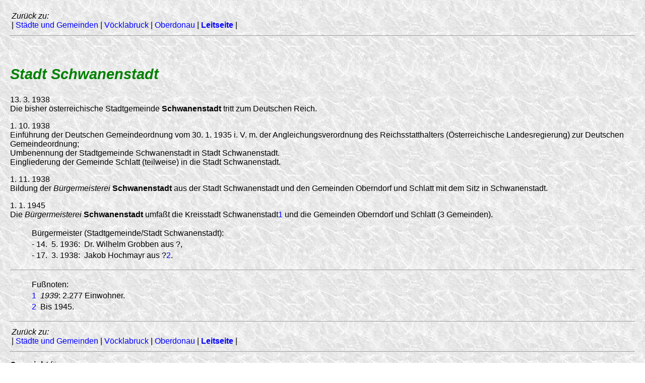

--- FILE ---
content_type: text/html
request_url: http://territorial.de/obdonau/voecklab/schwanen.htm
body_size: 3639
content:
<html>
<head>
<title>Stadt Schwanenstadt</title>
<link rel="stylesheet" type="text/css" href="../../formate1.css">
<meta name="author" content="Rolf Jehke">
<meta name="publisher" content="Rolf Jehke">
<meta name="copyright" content="Rolf Jehke">
<meta name="description" content="Stadt Schwanenstadt">
<meta name="keywords" content="Stadt, Stadtgemeinde, Schwanenstadt">
<meta name="page-topic" content="Politik und Verwaltung">
<meta name="audience" content="alle">
<meta name="expires" content="never">
<meta name="page-type" content="Private Homepage">
<meta name="robots" content="index, follow">
<meta name="revisit-after" content="14 days">
</head>

<body>

<table>
<tr>
<td><i>Zur&uuml;ck zu:</i><br>
| <a href="staedte.htm">St&auml;dte und Gemeinden</a> | <a href="voecklab.htm">V&ouml;cklabruck</a> | <a href="../obdonau.htm">Oberdonau</a> | <a href="../../index.htm" target="_top"><b>Leitseite</b></a> |</td>
</tr>
</table>

<hr>

<p>&nbsp;</p>

<h2>Stadt Schwanenstadt</h2>

<p>13. 3. 1938<br>
Die bisher &ouml;sterreichische Stadtgemeinde <b>Schwanenstadt</b> tritt zum Deutschen Reich.</p>

<p>1. 10. 1938<br>
Einf&uuml;hrung der Deutschen Gemeindeordnung vom 30. 1. 1935 i. V. m. der Angleichungsverordnung des Reichsstatthalters (&Ouml;sterreichische Landesregierung) zur Deutschen Gemeindeordnung;<br>
Umbenennung der Stadtgemeinde Schwanenstadt in Stadt Schwanenstadt.<br>
Eingliederung der Gemeinde Schlatt (teilweise) in die Stadt Schwanenstadt.</p>

<p>1. 11. 1938<br>
Bildung der <i>B&uuml;rgermeisterei</i> <b>Schwanenstadt</b> aus der Stadt Schwanenstadt und den Gemeinden Oberndorf und Schlatt mit dem Sitz in Schwanenstadt.</p>

<p>1. 1. 1945<br>
Die <i>B&uuml;rgermeisterei</i> <b>Schwanenstadt</b> umfa&szlig;t die Kreisstadt Schwanenstadt<a name="fnverweis1"></a><a href="#fn1" title="Zur Fu&szlig;note.">1</a> und die Gemeinden Oberndorf und Schlatt (3 Gemeinden).</p>
<ul>
<table>
<tr>
<td valign="top" colspan="6">B&uuml;rgermeister (Stadtgemeinde/<wbr>Stadt Schwanenstadt):</td>
</tr>
<tr>
<td valign="top">-</td>
<td align="right" valign="top">14.</td>
<td align="right" valign="top">5.</td>
<td align="right" valign="top">1936:</td>
<td></td>
<td valign="top" width="100%">Dr. Wilhelm Grobben aus ?,</td>
</tr>
<tr>
<td valign="top">-</td>
<td align="right" valign="top">17.</td>
<td align="right" valign="top">&nbsp;3.</td>
<td align="right" valign="top">1938:</td>
<td></td>
<td valign="top" width="100%">Jakob Hochmayr aus ?<a name="fnverweis2"></a><a href="#fn2" title="Zur Fu&szlig;note.">2</a>.</td>
</tr>
</table>
</ul>

<hr>

<ul>
<table>
<tr>
<td valign="top" colspan="3">Fu&szlig;noten:</td>
</tr>
<tr>
<td align="right" valign="top"><a name="fn1"></a><a href="#fnverweis1" title="Zum Fu&szlig;notenverweis.">1</a></td>
<td></td>
<td valign="top"><i>1939</i>: 2.277 Einwohner.</td>
</tr>
<tr>
<td align="right" valign="top"><a name="fn2"></a><a href="#fnverweis2" title="Zum Fu&szlig;notenverweis.">2</a></td>
<td></td>
<td valign="top">Bis 1945.</td>
</tr>
</table>
</ul>

<hr>

<table>
<tr>
<td><i>Zur&uuml;ck zu:</i><br>
| <a href="staedte.htm">St&auml;dte und Gemeinden</a> | <a href="voecklab.htm">V&ouml;cklabruck</a> | <a href="../obdonau.htm">Oberdonau</a> | <a href="../../index.htm" target="_top"><b>Leitseite</b></a> |</td>
</tr>
</table>

<hr>

<p><b>Copyright</b> f&uuml;r<br>
<i>Territoriale Ver&auml;nderungen in Deutschland und deutsch verwalteten Gebieten <nobr>1874 - 1945</nobr></i>:<br>
Rolf Jehke, Herdecke.<br>
Zuletzt ge&auml;ndert am 1. 6. 2007.</p>
</body>
</html>